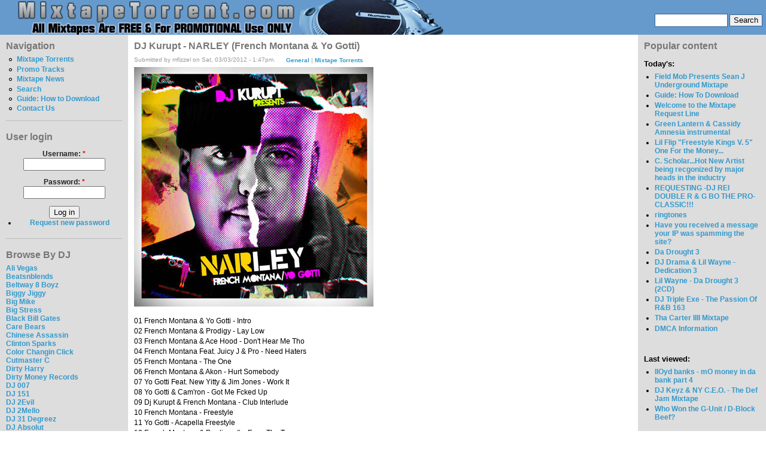

--- FILE ---
content_type: text/html; charset=utf-8
request_url: http://www.mixtapetorrent.com/dj-kurupt-narley-french-montana-yo-gotti
body_size: 9129
content:
<!DOCTYPE html PUBLIC "-//W3C//DTD XHTML 1.0 Strict//EN" "http://www.w3.org/TR/xhtml1/DTD/xhtml1-strict.dtd">
<html xmlns="http://www.w3.org/1999/xhtml" lang="en" xml:lang="en">

<head>
  <title>DJ Kurupt - NARLEY (French Montana &amp; Yo Gotti) | MixtapeTorrent.com</title>
  <meta http-equiv="Content-Type" content="text/html; charset=utf-8" />
<style type="text/css" media="all">@import "/misc/drupal.css";</style><link rel="shortcut icon" href="/misc/favicon.ico" type="image/x-icon" />

<meta name="description" content="Download DJ Kurupt - NARLEY (French Montana &amp; Yo Gotti) Mixtape" />
<meta name="keywords" content="dj kurupt,narley,french montana,yo gotti,dj kurupt narley french montana yo gotti,General,Mixtape Torrents,mixtapes,mixtape,mixtape torrent,rap,dj mixtape,diss tracks,dj,hip hop dvds,rap dvds,hip-hop,rap mixtape,rap news,mixtape downloads,50" />
<meta name="robots" content="index,follow" />

  <style type="text/css" media="all">@import "/modules/quote/quote.css";</style><style type="text/css" media="all">@import "/themes/bluemarine/style.css";</style>  <script type="text/javascript"> </script>
  <SCRIPT type=text/javascript>

/***********************************************
* Bookmark site script- ? Dynamic Drive DHTML code library (www.dynamicdrive.com)
* This notice MUST stay intact for legal use
* Visit Dynamic Drive at http://www.dynamicdrive.com/ for full source code
***********************************************/

function bookmarksite(title, url){
if (document.all)
window.external.AddFavorite(url, title);
else if (window.sidebar)
window.sidebar.addPanel(title, url, "")
}

</SCRIPT>







</head>

<body>
<table border="0" cellpadding="0" cellspacing="0" id="header">
  <tr>
    <td id="logo">
      <a href="/" title="Home"><img src="/files/bluemarine_logo.png" alt="Home" /></a>                </td>
    <td id="menu">
      <div id="secondary"></div><form action="/dj-kurupt-narley-french-montana-yo-gotti"  method="post" id="search_theme_form">
<div><div id="search" class="container-inline"><div class="form-item">
 <input type="text" maxlength="128" name="edit[search_theme_form_keys]" id="edit-search_theme_form_keys"  size="15" value="" title="Enter the terms you wish to search for." class="form-text" />
</div>
<input type="submit" name="op" value="Search"  class="form-submit" />
<input type="hidden" name="edit[form_id]" id="edit-search-theme-form" value="search_theme_form"  />
</div>
</div></form>
    </td>
  </tr>
  <tr>
    <td colspan="2"><div></div></td>
  </tr>
</table>

<table border="0" cellpadding="0" cellspacing="0" id="content">
  <tr>
    <td id="sidebar-left">
        <div class="block block-user" id="block-user-1">
    <h2 class="title">Navigation</h2>
    <div class="content">
<ul class="menu">
<li class="leaf"><a href="/mixtapes" title="Mixtape Torrents For Download">Mixtape Torrents</a></li>
<li class="leaf"><a href="http://www.mixtapetorrent.com/singles-diss-tracks-promo" title="Singles, Diss Tracks, &amp; Promo">Promo Tracks</a></li>
<li class="leaf"><a href="/mixtape-news" title="Mixtape News, Rumors, Release Date Info &amp; More">Mixtape News</a></li>
<li class="leaf"><a href="/search" title="">Search</a></li>
<li class="leaf"><a href="http://www.mixtapetorrent.com/how-to-download" title="Find out how to download mixtapes!">Guide: How to Download</a></li>
<li class="leaf"><a href="/feedback" title="">Contact Us</a></li>

</ul>
</div>
 </div>
  <div class="block block-user" id="block-user-0">
    <h2 class="title">User login</h2>
    <div class="content"><form action="/dj-kurupt-narley-french-montana-yo-gotti?destination=dj-kurupt-narley-french-montana-yo-gotti"  method="post" id="user-login-form">
<div><div class="form-item">
 <label for="edit-name">Username: <span class="form-required" title="This field is required.">*</span></label>
 <input type="text" maxlength="60" name="edit[name]" id="edit-name"  size="15" value="" class="form-text required" />
</div>
<div class="form-item">
 <label for="edit-pass">Password: <span class="form-required" title="This field is required.">*</span></label>
 <input type="password" maxlength="" name="edit[pass]" id="edit-pass"  size="15"  class="form-text required" />
</div>
<input type="submit" name="op" value="Log in"  class="form-submit" />
<div class="item-list"><ul><li><a href="/user/password" title="Request new password via e-mail.">Request new password</a></li></ul></div><input type="hidden" name="edit[form_id]" id="edit-user-login-block" value="user_login_block"  />

</div></form>
</div>
 </div>
  <div class="block block-block" id="block-block-22">
    <h2 class="title">Browse By DJ</h2>
    <div class="content"><p><a href=http://mixtapetorrent.com/ali-vegas-mixtapes>Ali Vegas</a><br />
<a href=http://www.mixtapetorrent.com/beatsnblends-mixtapes>Beatsnblends</a><br />
<a href=http://mixtapetorrent.com/beltway-8-boyz-mixtapes>Beltway 8 Boyz</a><br />
<a href=http://www.mixtapetorrent.com/biggy-jiggy-mixtapes>Biggy Jiggy</a><br />
<a href=http://mixtapetorrent.com/big-mike-mixtapes>Big Mike</a><br />
<a href=http://www.mixtapetorrent.com/big-stress-mixtapes>Big Stress</a><br />
<a href=http://www.mixtapetorrent.com/black-bill-gates>Black Bill Gates</a><br />
<a href=http://www.mixtapetorrent.com/care-bears-mixtapes>Care Bears</a><br />
<a href=http://www.mixtapetorrent.com/chinese-assassin-mixtapes>Chinese Assassin</a><br />
<a href=http://www.mixtapetorrent.com/clinton-sparks-mixtapes>Clinton Sparks</a><br />
<a href=http://www.mixtapetorrent.com/color-changin-click-mixtapes>Color Changin Click</a><br />
<a href=http://www.mixtapetorrent.com/cutmaster-c-mixtapes>Cutmaster C</a><br />
<a href=http://www.mixtapetorrent.com/dirty-harry-mixtapes>Dirty Harry</a><br />
<a href=http://www.mixtapetorrent.com/dirty-money-records>Dirty Money Records</a><br />
<a href=http://www.mixtapetorrent.com/007-mixtapes>DJ 007</a><br />
<a href=http://www.mixtapetorrent.com/dj-151-mixtapes>DJ 151</a><br />
<a href=http://mixtapetorrent.com/dj-2evil-mixtapes>DJ 2Evil</a><br />
<a href=http://www.mixtapetorrent.com/dj-2mello-mixtapes>DJ 2Mello</a><br />
<a href=http://www.mixtapetorrent.com/dj-31-degreez>DJ 31 Degreez</a><br />
<a href=http://www.mixtapetorrent.com/dj-absolut-mixtapes>DJ Absolut</a><br />
<a href=http://mixtapetorrent.com/dj-arson-mixtapes>DJ Arson</a><br />
<a href=http://www.mixtapetorrent.com/dj-artillary-mixtapes>DJ Artillary</a><br />
<a href=http://www.mixtapetorrent.com/dj-bape-mixtapes>DJ Bape</a><br />
<a href=http://www.mixtapetorrent.com/dj-bedz-mixtapes>DJ Bedz</a><br />
<a href=http://www.mixtapetorrent.com/dj-benzi-mixtapes>DJ Benzi</a><br />
<a href=http://www.mixtapetorrent.com/dj-berocke-mixtapes>DJ Berocke</a><br />
<a href=http://www.mixtapetorrent.com/dj-barry-bee-mixtapes>DJ Barry Bee</a><br />
<a href=http://www.mixtapetorrent.com/dj-beyondrest-mixtapes>DJ BeyondReset</a><br />
<a href=http://www.mixtapetorrent.com/dj-big-tobacco-mixtapes>DJ Big Tobacco</a><br />
<a href=http://www.mixtapetorrent.com/dj-biz-mixtapes>DJ Biz</a><br />
<a href=http://www.mixtapetorrent.com/dj-black-jesus-mixtapes>DJ Black Jesus</a><br />
<a href=http://www.mixtapetorrent.com/dj-block-mixtapes>DJ Block</a><br />
<a href=http://www.mixtapetorrent.com/dj-bobby-black-mixtapes>DJ Bobby Black</a><br />
<a href=http://www.mixtapetorrent.com/dj-break-mixtapes>DJ Break</a><br />
<a href=http://www.mixtapetorrent.com/dj-burn-one-mixtapes>DJ Burn One</a><br />
<a href=http://www.mixtapetorrent.com/dj-butta-mixtapes>DJ Butta</a><br />
<a href=http://www.mixtapetorrent.com/dj-cali-mixtapes>DJ Cali</a><br />
<a href=http://www.mixtapetorrent.com/dj-capcom-mixtapes>DJ Capcom</a><br />
<a href=http://www.mixtapetorrent.com/dj-capone-mixtapes>DJ Capone</a><br />
<a href=http://www.mixtapetorrent.com/dj-cease-fire-mixtapes>DJ Cease Fire</a><br />
<a href=http://www.mixtapetorrent.com/dj-chuck-t-mixtapes>DJ Chuck T</a><br />
<a href=http://www.mixtapetorrent.com/dj-cinema-mixtapes>DJ Cinema</a><br />
<a href=http://www.mixtapetorrent.com/dj-clue-mixtapes>DJ Clue</a><br />
<a href=http://www.mixtapetorrent.com/dj-cobra-mixtapes>DJ Cobra</a><br />
<a href=http://www.mixtapetorrent.com/dj-coolbreeze-mixtapes>DJ Coolbreeze</a><br />
<a href=http://mixtapetorrent.com/dj-crowd-mixtapes>DJ Crowd</a><br />
<a href=http://www.mixtapetorrent.com/dj-dbf-mixtapes>DJ DBF</a><br />
<a href=http://www.mixtapetorrent.com/dj-deals-mixtapes>DJ Deals</a><br />
<a href=http://www.mixtapetorrent.com/dj-decko-mixtapes>DJ Decko</a><br />
<a href=http://www.mixtapetorrent.com/dj-delz-mixtapes>DJ Delz</a><br />
<a href=http://www.mixtapetorrent.com/dj-diggz-mixtapes>DJ Diggz</a><br />
<a href=http://www.mixtapetorrent.com/dj-dollar-bill-mixtapes>DJ Dollar Bill</a><br />
<a href=http://www.mixtapetorrent.com/dj-domination-mixtapes>DJ Domination</a><br />
<a href=http://www.mixtapetorrent.com/dj-drama-mixtapes>DJ Drama</a><br />
<a href=http://www.mixtapetorrent.com/dj-dutty-laundry-mixtapes>DJ Dutty Laundry</a><br />
<a href=http://www.mixtapetorrent.com/dj-e-nyce-mixtapes>DJ E.Nyce</a><br />
<a href=http://www.mixtapetorrent.com/dj-e-stacks-mixtapes>DJ E Stacks</a><br />
<a href=http://www.mixtapetorrent.com/dj-egg-nice-mixtapes>DJ Egg Nice</a><br />
<a href=http://www.mixtapetorrent.com/dj-envy-mixtapes>DJ Envy</a><br />
<a href=http://www.mixtapetorrent.com/dj-exclusive-mixtapes>DJ Exclusive</a><br />
<a href=http://www.mixtapetorrent.com/dj-explicit-mixtapes>DJ Explicit</a><br />
<a href=http://www.mixtapetorrent.com/dj-ez-cutt-mixtapes>DJ EZ Cutt</a><br />
<a href=http://www.mixtapetorrent.com/dj-fade-mixtapes>DJ Fade</a><br />
<a href=http://www.mixtapetorrent.com/dj-famous-mixtapes>DJ Famous</a><br />
<a href=http://www.mixtapetorrent.com/dj-fatal-mixtapes>DJ Fatal</a><br />
<a href=http://www.mixtapetorrent.com/dj-felli-fel-mixtapes>DJ Felli Fel</a><br />
<a href=http://www.mixtapetorrent.com/dj-finesse-mixtapes>DJ Finesse</a><br />
<a href=http://www.mixtapetorrent.com/dj-flipcyide-mixtapes>DJ Flipcyide</a><br />
<a href=http://mixtapetorrent.com/dj-gera-mixtapes>DJ Gera</a><br />
<a href=http://www.mixtapetorrent.com/dj-got-now-mixtapes>DJ Got Now</a><br />
<a href=http://mixtapetorrent.com/dj-g-spot-mixtapes>DJ G-Spot</a><br />
<a href=http://www.mixtapetorrent.com/dj-green-lantern-mixtapes>DJ Green Lantern</a><br />
<a href=http://www.mixtapetorrent.com/dj-greg-nasty-mixtapes>DJ Greg Nasty</a><br />
<a href=http://www.mixtapetorrent.com/dj-grip-mixtapes>DJ Grip</a><br />
<a href=http://www.mixtapetorrent.com/dj-gutta-mixtapes>DJ Gutta</a><br />
<a href=http://www.mixtapetorrent.com/dj-haze-mixtapes>DJ Haze</a><br />
<a href=http://www.mixtapetorrent.com/dj-heat-mixtapes>DJ Heat</a><br />
<a href=http://www.mixtapetorrent.com/dj-hitz-mixtapes>DJ Hitz</a><br />
<a href=http://www.mixtapetorrent.com/dj-hpnotiq-mixtapes>DJ Hpnotiq</a><br />
<a href=http://www.mixtapetorrent.com/dj-hype-mixtapes>DJ Hype</a><br />
<a href=http://www.mixtapetorrent.com/dj-ideal-mixtapes>DJ Ideal</a><br />
<a href=http://www.mixtapetorrent.com/dj-ill-will-mixtapes>DJ Ill Will</a><br />
<a href=http://www.mixtapetorrent.com/dj-jaycee-mixtapes>DJ Jaycee</a><br />
<a href=http://www.mixtapetorrent.com/dj-j-boogie-mixtapes>DJ J-Boogie</a><br />
<a href=http://www.mixtapetorrent.com/dj-j-period-mixtapes>DJ J. Period</a><br />
<a href=http://www.mixtapetorrent.com/dj-jamad-mixtapes>DJ Jamad</a><br />
<a href=http://www.mixtapetorrent.com/dj-jelly-mixtapes>DJ Jelly</a><br />
<a href=http://www.mixtapetorrent.com/dj-joey-fingaz-mixtapes>DJ Joey Fingaz</a><br />
<a href=http://www.mixtapetorrent.com/dj-js1-mixtapes>DJ JS-1</a><br />
<a href=http://www.mixtapetorrent.com/dj-kay-slay-mixtapes>DJ Kay Slay</a><br />
<a href=http://www.mixtapetorrent.com/dj-kep-mixtapes>DJ Kep</a><br />
<a href=http://www.mixtapetorrent.com/dj-keyz-mixtapes>DJ Keyz</a><br />
<a href=http://www.mixtapetorrent.com/dj-khaled-mixtapes>DJ Khaled</a><br />
<a href=http://www.mixtapetorrent.com/dj-killa-k-mixtapes>DJ Killa K</a><br />
<a href=http://www.mixtapetorrent.com/dj-king-assassin-mixtapes>DJ King Assassin</a><br />
<a href=http://www.mixtapetorrent.com/dj-kool-kid-mixtapes>DJ Kool Kid</a><br />
<a href=http://www.mixtapetorrent.com/dj-kronik-mixtapes>DJ Kronik</a><br />
<a href=http://www.mixtapetorrent.com/dj-kurupt-mixtapes>DJ Kurupt</a><br />
<a href=http://www.mixtapetorrent.com/dj-l-mixtapes>DJ L</a><br />
<a href=http://mixtapetorrent.com/dj-l-gee-mixtapes>DJ L-Gee</a><br />
<a href=http://www.mixtapetorrent.com/dj-la-luv-mixtapes>DJ LA Luv</a><br />
<a href=http://www.mixtapetorrent.com/dj-laz-mixtapes>DJ Laz</a><br />
<a href=http://www.mixtapetorrent.com/dj-lennox-mixtapes>DJ Lennox</a><br />
<a href=http://www.mixtapetorrent.com/dj-lex-mixtapes>DJ Lex</a><br />
<a href=http://www.mixtapetorrent.com/dj-love-dinero>DJ Love Dinero</a><br />
<a href=http://www.mixtapetorrent.com/dj-lrm-mixtapes>DJ LRM</a><br />
<a href=http://www.mixtapetorrent.com/dj-lu-mixtapes>DJ Lu</a><br />
<a href=http://www.mixtapetorrent.com/dj-lust-mixtapes>DJ Lust</a><br />
<a href=http://www.mixtapetorrent.com/dj-lv-mixtapes>DJ LV</a><br />
<a href=http://www.mixtapetorrent.com/dj-maku-mixtapes>DJ Maku</a><br />
<a href=http://www.mixtapetorrent.com/dj-mark-s-mixtapes>DJ Mark S</a><br />
<a href=http://www.mixtapetorrent.com/dj-mello-mixtapes>DJ Mello</a><br />
<a href=http://www.mixtapetorrent.com/dj-mystery-mixtapes>DJ Mystery</a><br />
<a href=http://www.mixtapetorrent.com/dj-neil-armstrong-mixtapes>DJ Neil Armstrong</a><br />
<a href=http://www.mixtapetorrent.com/dj-nice-mixtapes>DJ Nice</a><br />
<a href=http://www.mixtapetorrent.com/dj-nik-bean-mixtapes>DJ Nik Bean</a><br />
<a href=http://www.mixtapetorrent.com/dj-noize-mixtapes>DJ Noize</a><br />
<a href=http://www.mixtapetorrent.com/dj-noodles-mixtapes>DJ Noodles</a><br />
<a href=http://www.mixtapetorrent.com/dj-obscene-mixtapes>DJ Obscene</a><br />
<a href=http://www.mixtapetorrent.com/dj-on-point-mixtapes>DJ On Point</a><br />
<a href=http://www.mixtapetorrent.com/dj-papa-smurf-mixtapes>DJ Papa Smurf</a><br />
<a href=http://www.mixtapetorrent.com/dj-p-exclusivez-mixtapes>DJ P Exclusivez</a><br />
<a href=http://www.mixtapetorrent.com/dj-pimp-mixtapes>DJ Pimp</a><br />
<a href=http://www.mixtapetorrent.com/dj-premier-mixtapes>DJ Premier</a><br />
<a href=http://www.mixtapetorrent.com/dj-purfiya-mixtapes>DJ Purfiya</a><br />
<a href=http://www.mixtapetorrent.com/dj-quess-mixtapes>DJ Quess</a><br />
<a href=http://www.mixtapetorrent.com/dj-quote-mixtapes>DJ Quote</a><br />
<a href=http://www.mixtapetorrent.com/dj-radio-mixtapes>DJ Radio</a><br />
<a href=http://www.mixtapetorrent.com/dj-rah2k-mixtapes>DJ Rah2K</a><br />
<a href=http://www.mixtapetorrent.com/dj-ramadan-mixtapes>DJ Ramadan</a><br />
<a href=http://www.mixtapetorrent.com/dj-rc-mixtapes>DJ RC</a><br />
<a href=http://www.mixtapetorrent.com/dj-red-devil-mixtapes>DJ Red Devil</a><br />
<a href=http://www.mixtapetorrent.com/dj-reeg-mixtapes>DJ Reeg</a><br />
<a href=http://www.mixtapetorrent.com/dj-reflex-mixtapes>DJ Reflex</a><br />
<a href=http://www.mixtapetorrent.com/dj-rell-mixtapes>DJ Rell</a><br />
<a href=http://www.mixtapetorrent.com/dj-rhude-mixtapes>DJ Rhude</a><br />
<a href=http://www.mixtapetorrent.com/dj-rondevu-mixtapes>DJ Rondevu</a><br />
<a href=http://www.mixtapetorrent.com/dj-rpm-mixtapes>DJ RPM</a><br />
<a href=http://www.mixtapetorrent.com/dj-rukiz-mixtapes>DJ Rukiz</a><br />
<a href=http://www.mixtapetorrent.com/dj-scarface-mixtapes>DJ Scarface</a><br />
<a href=http://www.mixtapetorrent.com/dj-scoob-doo>DJ Scoob Doo</a><br />
<a href=http://www.mixtapetorrent.com/dj-scope-mixtapes>DJ Scope</a><br />
<a href=http://www.mixtapetorrent.com/dj-scream-mixtapes>DJ Scream</a><br />
<a href=http://www.mixtapetorrent.com/dj-screw-mixtapes>DJ Screw</a><br />
<a href=http://www.mixtapetorrent.com/dj-semi-mixtapes>DJ Semi</a><br />
<a href=http://www.mixtapetorrent.com/dj-set-it-off>DJ Set It Off</a><br />
<a href=http://www.mixtapetorrent.com/dj-seye-daddy-mixtapes>DJ Seye Daddy</a><br />
<a href=http://www.mixtapetorrent.com/dj-shef-mixtapes>DJ Shef</a><br />
<a href=http://www.mixtapetorrent.com/dj-skee-mixtapes>DJ Skee</a><br />
<a href=http://www.mixtapetorrent.com/dj-smallz-mixtapes>DJ Smallz</a><br />
<a href=http://www.mixtapetorrent.com/dj-smarts>DJ Smarts</a><br />
<a href=http://www.mixtapetorrent.com/dj-smooth-denali-mixtapes>DJ Smooth Denali</a><br />
<a href=http://www.mixtapetorrent.com/dj-spinatik-mixtapes>DJ Spinatik</a><br />
<a href=http://www.mixtapetorrent.com/dj-spinz-mixtapes>DJ Spinz</a><br />
<a href=http://www.mixtapetorrent.com/dj-spyda-mixtapes>DJ Spyda</a><br />
<a href=http://www.mixtapetorrent.com/dj-stashman-mixtapes>DJ Stashman</a><br />
<a href=http://www.mixtapetorrent.com/dj-steelz-mixtapes>DJ Steelz</a><br />
<a href=http://www.mixtapetorrent.com/dj-storm-mixtapes>DJ Storm</a><br />
<a href=http://www.mixtapetorrent.com/dj-strong-mixtapes>DJ Strong</a><br />
<a href=http://www.mixtapetorrent.com/dj-l-dj-suss-one-mixtapes>DJ Suss One &amp; DJ L</a><br />
<a href=http://www.mixtapetorrent.com/dj-teknikz-mixtapes>DJ Teknikz Mixtapes</a><br />
<a href=http://www.mixtapetorrent.com/dj-thoro-mixtapes>DJ Thoro</a><br />
<a href=http://www.mixtapetorrent.com/dj-trigga-mixtapes>DJ Trigga</a><br />
<a href=http://www.mixtapetorrent.com/dj-unexpected-mixtapes>DJ Unexpected</a><br />
<a href=http://www.mixtapetorrent.com/dj-vlad-mixtapes>DJ Vlad</a><br />
<a href=http://www.mixtapetorrent.com/dj-warrior-mixtapes>DJ Warrior</a><br />
<a href=http://www.mixtapetorrent.com/dj-white-owl-mixtapes>DJ White Owl</a><br />
<a href=http://www.mixtapetorrent.com/whoo-kid-mixtapes>DJ Whoo Kid</a><br />
<a href=http://www.mixtapetorrent.com/dj-wizkid-mixtapes>DJ WizKid</a><br />
<a href=http://www.mixtapetorrent.com/dj-woogie-mixtapes>DJ Woogie</a><br />
<a href=http://www.mixtapetorrent.com/dj-wreck-mixtapes>DJ Wreck</a><br />
<a href=http://www.mixtapetorrent.com/dna-mixtapes>DNA</a><br />
<a href=http://www.mixtapetorrent.com/don-bishop-agallah-mixtapes>Don Bishop Agallah</a><br />
<a href=http://www.mixtapetorrent.com/don-cannon-mixtapes>Don Cannon</a><br />
<a href=http://www.mixtapetorrent.com/dow-jones-mixtapes>Dow Jones</a><br />
<a href=http://www.mixtapetorrent.com/dub-floyd-mixtapes>Dub Floyd</a><br />
<a href=http://www.mixtapetorrent.com/evil-empire-mixtapes>Evil Empire</a><br />
<a href=http://www.mixtapetorrent.com/exclusive-j-mixtapes>Exclusive J</a><br />
<a href=http://www.mixtapetorrent.com/father-bentley-mixtapes>Father Bentley</a><br />
<a href=http://www.mixtapetorrent.com/focus-entertainment-mixtapes>Focus Entertainment</a><br />
<a href=http://www.mixtapetorrent.com/funkmaster-flex-mixtapes>Funkmaster Flex</a><br />
<a href=http://www.mixtapetorrent.com/grind-city-mob-mixtapes>Grind City Mob</a><br />
<a href=http://www.mixtapetorrent.com/hevehitta-mixtapes>Hevehitta</a><br />
<a href=http://www.mixtapetorrent.com/hustle-squad-djs>Hustle Squad DJs</a><br />
<a href=http://www.mixtapetorrent.com/idol-mixtapes>Idol</a><br />
<a href=http://www.mixtapetorrent.com/iron-fist-records>Iron Fist Records</a><br />
<a href=http://www.mixtapetorrent.com/j-a-mixtapes>J.A.</a><br />
<a href=http://www.mixtapetorrent.com/jay-classik-mixtapes>Jay Classik</a><br />
<a href=http://www.mixtapetorrent.com/j-armz-mixtapes>J. Armz</a><br />
<a href=http://www.mixtapetorrent.com/jail-break-recordz>Jail Break Recordz</a><br />
<a href=http://www.mixtapetorrent.com/j-love-mixtapes>J-Love</a><br />
<a href=http://www.mixtapetorrent.com/j-period-mixtapes>J. Period</a><br />
<a href=http://www.mixtapetorrent.com/king-smij-mixtapes>King Smij</a><br />
<a href=http://www.mixtapetorrent.com/kochece-mixtapes>Kochece</a><br />
<a href=http://www.mixtapetorrent.com/la-profecy-mixtapes>La Profecy</a><br />
<a href=http://www.mixtapetorrent.com/mark-ronson-mixtapes>Mark Ronson</a><br />
<a href=http://www.mixtapetorrent.com/mastertapes>Mastertapes</a><br />
<a href=http://www.mixtapetorrent.com/mc-assault-mixtapes>MC Assault</a><br />
<a href=http://www.mixtapetorrent.com/mick-boogie-mixtapes>Mick Boogie</a><br />
<a href=http://www.mixtapetorrent.com/midimarc-remix-albums>MIDIMarc</a><br />
<a href=http://www.mixtapetorrent.com/mixtape-assassin-mixtapes>Mixtape Assassin</a><br />
<a href=http://www.mixtapetorrent.com/mvp-sound-crew-mixtapes>MVP Sound Crew</a><br />
<a href=http://www.mixtapetorrent.com/nu-jerzey-devil-mixtapes>Nu Jerzey Devil</a><br />
<a href=http://www.mixtapetorrent.com/ny-ceo-mixtapes>NY C.E.O.</a><br />
<a href=http://www.mixtapetorrent.com/ogb-mixtapes>O.G.B.</a><br />
<a href=http://www.mixtapetorrent.com/og-ron-c-mixtapes>OG Ron C</a><br />
<a href=http://www.mixtapetorrent.com/p-cutta-mixtapes>P Cutta</a><br />
<a href=http://www.mixtapetorrent.com/professor-green-mixtapes>Professor Green</a><br />
<a href=http://www.mixtapetorrent.com/rapid-ric-mixtapes>Rapid Ric</a><br />
<a href=http://www.mixtapetorrent.com/rob-e-rob-mixtapes>Rob E. Rob</a><br />
<a href=http://www.mixtapetorrent.com/screwed-up-click-mixtapes>Screwed Up Click</a><br />
<a href=http://www.mixtapetorrent.com/screwston-mixtapes>Screwston</a><br />
<a href=http://www.mixtapetorrent.com/selector-rondon-mixtapes>Selector Rondon</a><br />
<a href=http://www.mixtapetorrent.com/september-7th-mixtapes>September 7th</a><br />
<a href=http://www.mixtapetorrent.com/shiest-bubz-mixtapes>Shiest Bubz</a><br />
<a href=http://www.mixtapetorrent.com/sinister-shan-mixtapes>Sinister Shan</a><br />
<a href=http://www.mixtapetorrent.com/soundwave-mixtapes>Soundwave</a><br />
<a href=http://www.mixtapetorrent.com/southern-style-djs-mixtapes>Southern Style DJs</a><br />
<a href=http://www.mixtapetorrent.com/statik-selektah-mixtapes>Statik Selektah</a><br />
<a href=http://www.mixtapetorrent.com/street-pharmacy-mixtapes>Street Pharmacy</a><br />
<a href=http://www.mixtapetorrent.com/suge-white-mixtapes>Suge White</a><br />
<a href=http://www.mixtapetorrent.com/supa-mario-mixtapes>Supa Mario</a><br />
<a href=http://www.mixtapetorrent.com/superstar-jay-mixtapes>Superstar Jay</a><br />
<a href=http://www.mixtapetorrent.com/swishahouse-mixtapes>Swishahouse</a><br />
<a href=http://www.mixtapetorrent.com/tapemasters-inc-mixtapes>Tapemasters Inc</a><br />
<a href=http://www.mixtapetorrent.com/team-invasion-mixtapes>Team Invasion</a><br />
<a href=http://www.mixtapetorrent.com/team-invasion-midwest-mixtapes>Team Invasion Midwest</a><br />
<a href=http://www.mixtapetorrent.com/terry-urban-mixtapes>Terry Urban</a><br />
<a href=http://www.mixtapetorrent.com/the-aphilliates-mixtapes>The Aphilliates</a><br />
<a href=http://www.mixtapetorrent.com/the-architect-mixtapes>The Architect</a><br />
<a href=http://www.mixtapetorrent.com/the-cartel-mixtapes>The Cartel</a><br />
<a href=http://www.mixtapetorrent.com/the-empire-mixtapes>The Empire</a><br />
<a href=http://www.mixtapetorrent.com/the-firemen-dj-mixtapes>The Firemen DJs</a><br />
<a href=http://www.mixtapetorrent.com/the-grit-boys-mixtapes>The Grit Boys</a><br />
<a href=http://www.mixtapetorrent.com/the-hitmen-mixtapes>The Hitmen</a><br />
<a href=http://www.mixtapetorrent.com/the-league-crew-mixtapes>The League Crew</a><br />
<a href=http://www.mixtapetorrent.com/tony-touch-mixtapes>Tony Touch</a><br />
<a href=http://www.mixtapetorrent.com/trap-a-holics-mixtapes>Trap-A-Holics</a><br />
<a href=http://www.mixtapetorrent.com/ty-boogie-mixtapes>Ty Boogie</a><br />
<a href=http://www.mixtapetorrent.com/wally-sparks-mixtapes>Wally Sparks</a><br />
<a href=http://www.mixtapetorrent.com/wit-e-beats>Wit-E Beats</a><br />
<a href=http://www.mixtapetorrent.com/world-wide-legacy-mixtapes>World Wide Legacy</a> </p>
</div>
 </div>
  <div class="block block-syndication" id="block-syndication-0">
    <h2 class="title">Syndicate</h2>
    <div class="content"><a href="/node/feed" class="feed-icon"><img src="/misc/feed.png" alt="Syndicate content" title="Syndicate content" width="16" height="16" /></a><div class="more-link"><a href="/syndication" title="Review all XML feeds exported by MixtapeTorrent.com">more</a></div>
</div>
 </div>
  <div class="block block-block" id="block-block-9">
    <h2 class="title">Affiliates</h2>
    <div class="content"><p><font size=1><br />
<a href="http://www.mixfiend.com">MixFiend</a><br />
<a href="http://www.rbposters.com/"target="new"><b>Hip-Hop Posters</b></a><br />
<a href="http://www.hiphopave.net/">Hip Hop Ave</a><br />
<a href="http://www.gnxmusic.com/">GNX Music</a><br />
<a href="http://www.nahright.com"target="new"><b>Nah Right</b></a><br />
<a href="http://www.heavyhitting.blogspot.com/">Balls &amp; My Word</a><br />
<a href="http://www.gotbeatsonline.com/">Got Beats Online</a><br />
<a href=http://rrisdead.blogspot.com/>RockNRollIsDead</a><br />
<a href=http://www.queensbridge.info/>Queens Bridge</a><br />
<a href=http://illroots.wordpress.com/>IllRoots</a><br />
<a href=http://www.thugonline.ulmb.com>Thug Online - Hip Hop News</a><br />
<a href=http://www.hhln.blogspot.com>HH Live News</a><br />
<a href=http://www.hoodfever.com>HoodFever.com</a><br />
<a href=http://thehypefactor.com/>The Hype Factor</a><br />
<a href=http://www.shadowville.com/>Shadowville</a><br />
<a href=http://www.thehoodup.com/>TheHoodUp</a><br />
<a href=http://www.imHipHop.blogspot.com>imHipHop</a><br />
<a href=http://www.musicvideocast.com/>MusicVideoCast</a><br />
<a href=http://tastemaker.biz/wordpress/>Tastemaker Magazine</a><br />
<a href=http://www.mypersonalproducer.com/>Rap Beats</a><br />
<a href=http://www.escapemtl.ca/>Escape Entertainment</a><br />
<a href=http://www.pardonmyfresh.com/>Pardon My Fresh</a><br />
<a href=http://www.greenhitz.com/>Green Hitz</a><br />
<a href=http://www.urbanfreshnation.com>UrbanFreshNation</a><br />
<a href=http://www.drop-bomb.blogspot.com/>Drop-Bomb</a><br />
<a href=http://www.ususpects.com/>Ususpects</a><br />
<a href=http://HipHopGiant.Blogspot.com>HipHopGiant</a><br />
<a href=http://www.bfochs.com/>BFochs Beats Blog</a><br />
<a href=http://www.kicksonfire.com/air-jordan-release-dates/>Jordan Release Dates</a><br />
<a href=http://www.kicksonfire.com/category/sneaker-culture/air-force-ones/>Air Force Ones</a><br />
<a href=http://urbanmusicblog.net/>Urban Music Blog</a><br />
<a href=http://bestofbothoffices.com/>BestOfBothOffices</a><br />
<a href=http://www.sneakerfiles.com/air-jordans/>Air Jordans</a><br />
<a href=http://www.centralstationlovesyou.com/>CentralStationLovesYou</a><br />
<a href=http://www.industryfinest.com/>IndustryFinest</a><br />
<a href=http://www.crediblemusicreviews.com>CredibleMusicReviews</a><br />
<a href=http://www.dastreetbuzz.com/>DaStreetBuzz</a><br />
<a href=http://thatfirebf.blogspot.com/>ThatFireBF</a><br />
<a href="http://www.ecapcity.com">New Era Hats</a><br />
<a href=http://www.madrapvideos.com/>MadRapVideos</a><br />
<a href=http://southernstyledjs.blogspot.com>SouthernStyleDJs</a><br />
<a href="http://www.acapellas4u.co.uk" title="free acapella, free acapellas and dj tools from Acapellas4u">Free Acapella Downloads</a><br />
<a href=http://www.dopehood.com/>DopeHood</a><br />
<a href=http://www.rapvet.com/>RapVet</a><br />
<a href=http://hhhead.com>HHHead</a><br />
<a href=http://www.nicekicks.com/air-jordans/>Jordans</a><br />
<a href=http://xclusiveszone.blogspot.com/>XclusivesZone</a><br />
<a href=http://www.down-south.com/>Down-South</a><br />
<a href=http://www.welivethis.com>WeLiveThis</a><br />
<a href=http://www.2fresh2cool.com>2Fresh2Cool</a><br />
<a href=http://www.urbanmusicdaily.net/>urbanmusicdaily</a><br />
<a href=http://www.djsmallz.com/>DJ Smallz</a><br />
<a href=http://freshlyservedhiphop.com/>FreshlyServedHipHop</a><br />
<a href=http://www.newbloodmusic.net/>NewBloodMusic</a><br />
<a href=http://www.forbezdvd.com/>ForbezDVD</a><br />
<a href=http://trubeats.com/>TruBeats</a><br />
<a href=http://www.soulfullvibes.net>SoulfullVibes</a><br />
<a href=http://www.karencivil.com/>KarenCivil</a><br />
<a href=http://www.respectorganization.com/>RespectOrganization</a><br />
<a href=http://blog.samhoody.com/>SamHoody</a><br />
<a href=http://idjblast.com/>iDJBlast</a><br />
<a href=http://dj5150br.com/>DJ 5150's Official Website</a><br />
<a href=http://www.hithiphop.com/>HitHipHop</a><br />
<a href=http://www.2024productions.com>2024 Productions</a><br />
<a href=http://weeklydrop.com/>WeeklyDrop</a><br />
<a href=http://www.lilwaynehq.com/>LilWayneHQ</a><br />
<a href=http://www.miamistreetwear.com/>MiamiStreetWear</a><br />
<a href=http://www.rapgraforum.com/>Rapgra Forum</a><br />
<a href=http://www.newlilwayne.com/>NewLilWayne</a><br />
<a href=http://defpenradio718.com/blog/>DefPenRadio</a><br />
<a href=http://dirtyglovebastard.net/>DirtyGloveBastard</a><br />
<a href=http://www.muzikfene.com/>MuzikFene</a><br />
<a href=http://thadoubleo.com/>thadoubleo</a><br />
<a href=http://www.piffavenue.com/>PiffAvenue</a><br />
<a href=http://www.trapsntrunks.com>TrapsnTrunks</a><br />
<a href=http://www.dopetv.com/>DopeTV</a><br />
</font><br />
<font size=1><br />
<a href="http://www.mixtapetorrent.com/feedback"><b>Hit Us Up To Become An Affiliate</b></a></font> </p>
</div>
 </div>
    </td>    <td valign="top">
            <div id="main">
             <h1 class="title">DJ Kurupt - NARLEY (French Montana &amp; Yo Gotti)</h1>
        <div class="tabs"></div>
                      <!-- begin content -->  <div class="node">
            <span class="submitted">Submitted by mfizzel on Sat, 03/03/2012 - 1:47pm.</span>
    <span class="taxonomy"><a href="/general-mixtapes" rel="tag" title="General Mixtapes">General</a> | <a href="/mixtapes" rel="tag" title="Mixtape Torrents For Download">Mixtape Torrents</a></span>
    <div class="content"><p><img src=http://www.mixtapetorrent.com/system/files/narleymeekmill2chainz.jpg></p>
<p>01 French Montana &amp; Yo Gotti - Intro<br />
02 French Montana &amp; Prodigy - Lay Low<br />
03 French Montana &amp; Ace Hood - Don't Hear Me Tho<br />
04 French Montana Feat. Juicy J &amp; Pro - Need Haters<br />
05 French Montana - The One<br />
06 French Montana &amp; Akon - Hurt Somebody<br />
07 Yo Gotti Feat. New Yitty &amp; Jim Jones - Work It<br />
08 Yo Gotti &amp; Cam'ron - Got Me Fcked Up<br />
09 Dj Kurupt &amp; French Montana - Club Interlude<br />
10 French Montana - Freestyle<br />
11 Yo Gotti - Acapella Freestyle<br />
12 French Montana &amp; Prodigy - I'm From The Trap<br />
13 Yo Gotti Feat. Yung Joc &amp; Stuey Rock - What She Like<br />
14 French Montana - Everythings A Go<br />
15 Yo Gotti - Magic<br />
16 French Montana Feat. Big Sean, Nipsey Hussle &amp; Wiz Khalifa - I'm On It<br />
17 Yo Gotti &amp; Maino - Key To The City<br />
18 French Montana &amp; Trae Tha Truth - Wake Up<br />
19 French Montana &amp; Young Chris - Break A Bitch Down<br />
20 Yo Gotti Feat. Rocko &amp; Future - Us<br />
21 French Montana - Hustler<br />
22 French Montana &amp; Eminem - Magic<br />
23 French Montana Feat. Waka Flocka - I Want It<br />
24 Dj Kurupt - Outro</p>
<table id="attachments">
 <thead><tr><th>Attachment</th><th>Size</th> </tr></thead>
<tbody>
 <tr class="odd"><td><a href="http://www.mixtapetorrent.com/system/files/narleyfrench.torrent">narleyfrench.torrent</a></td><td>27.84 KB</td> </tr>
</tbody></table>
</div>
		 
 <a href="http://www.mixtapetorrent.com/how-to-download">How To DOWNLOAD</a> <p></p>
  <div id="udm-video-content" style="width: 640px; display: block; margin: auto; background-color: black;"></div>




 
    <div class="links">&raquo; <a href="/user/login?destination=comment/reply/20197%2523comment_form">login</a> to post comments</div>  </div>


  
<a id="comment"></a>
<!-- end content -->  <div class="block block-similar" id="block-similar-0">
    <h2 class="title"><b><font size=3>SIMILAR MIXTAPES:</font></b></h2>
    <div class="content"><div class="item-list"><ul><li><a href="/french-montana-french-rules">French Montana - French Rules</a></li><li><a href="/waka-flocka-french-montana-lock-out">Waka Flocka &amp; French Montana - Lock Out</a></li><li><a href="/french-montana-cocaine-maybach-mafia">French Montana - Cocaine Maybach Mafia</a></li><li><a href="/dj-get-it-rite-french-montana-montanaz-way">DJ Get-It-Rite Presents French Montana - Montana&#039;z Way</a></li><li><a href="/dj-noize-french-montana-mixed-destroyed-7">DJ Noize &amp; French Montana - Mixed &amp; Destroyed 7</a></li><li><a href="/evil-empire-dj-self-big-mike-french-montana-mac-and-cheese-2">Evil Empire, DJ Self, Big Mike &amp; French Montana - Mac &amp; Cheese 2</a></li><li><a href="/tapemasters-inc-french-montana-cocaine-caviar-french-connection-2">Tapemasters Inc &amp; French Montana - Cocaine &amp; Caviar (French Connection Pt. 2)</a></li><li><a href="/dj-lust-dj-diggz-dj-whiteowl-french-montana-vs-2-chainz">DJ Lust, DJ Diggz &amp; DJ Whiteowl Present - French Montana Vs. 2 Chainz</a></li><li><a href="/french-montana-max-b-coke-wave-4">French Montana &amp; Max B - Coke Wave 4</a></li><li><a href="/dj-hitz-french-montana-the-french-connection">DJ Hitz And French Montana - The French Connection</a></li><li><a href="/french-montana-max-b-coke-wave-hosted-by-dj-whoo-kid">French Montana &amp; Max B - Coke Wave (Hosted By DJ Whoo Kid)</a></li><li><a href="/evil-empire-cocaine-city-cocaine-trafficking-2">Evil Empire And Cocaine City - Cocaine Trafficking 2 (The Coke Wave Prequel)</a></li></ul></div></div>
 </div>
      </div>
    </td>
    <td id="sidebar-right">
        <div class="block block-statistics" id="block-statistics-0">
    <h2 class="title">Popular content</h2>
    <div class="content"><div class="item-list"><h3>Today's:</h3><ul><li><a href="/node/3819">Field Mob Presents Sean J Underground Mixtape</a></li><li><a href="/how-to-download">Guide: How To Download</a></li><li><a href="/welcome-to-mixtape-request">Welcome to the Mixtape Request Line</a></li><li><a href="/node/9137">Green Lantern &amp; Cassidy Amnesia instrumental</a></li><li><a href="/node/1356">Lil Flip &quot;Freestyle Kings V. 5&quot; One For the Money...</a></li><li><a href="/node/15436">C. Scholar...Hot New Artist  being recgonized by major heads in the inductry</a></li><li><a href="/node/3729">REQUESTING -DJ REI DOUBLE R &amp; G BO THE PRO- CLASSIC!!!</a></li><li><a href="/node/15954">ringtones</a></li><li><a href="/node/8048">Have you received a message your IP was spamming the site?</a></li><li><a href="/node/4170">Da Drought 3</a></li><li><a href="/dj-drama-lil-wayne-dedication-3">DJ Drama &amp; Lil Wayne - Dedication 3</a></li><li><a href="/da-drought-3">Lil Wayne - Da Drought 3 (2CD)</a></li><li><a href="/dj-triple-exe-passion-of-rnb-163">DJ Triple Exe - The Passion Of R&amp;B 163</a></li><li><a href="/node/10730">Tha Carter IIII Mixtape</a></li><li><a href="/dmca">DMCA Information</a></li></ul></div><br /><div class="item-list"><h3>Last viewed:</h3><ul><li><a href="/node/1290">llOyd banks - mO money in da bank part 4</a></li><li><a href="/def-jam-mixtape">DJ Keyz &amp; NY C.E.O. - The Def Jam Mixtape</a></li><li><a href="/gunitdblockbeef">Who Won the G-Unit / D-Block Beef?</a></li></ul></div></div>
 </div>
  <div class="block block-block" id="block-block-21">
    <h2 class="title">Browse By Mixtape Genre</h2>
    <div class="content"><p><center><font size=4><a href=http://mixtapetorrent.com/acapella-mixtapes>Acapellas</a><br />
<a href=http://mixtapetorrent.com/blends>Blends</a><br />
<a href=http://www.mixtapetorrent.com/chopped-n-screwed-mixtapes>Chopped &amp; Screwed</a><br />
<a href=http://www.mixtapetorrent.com/classic-old-mixtapes>Classic/Old</a><br />
<a href=http://www.mixtapetorrent.com/dance-hall-mixtapes>Dance Hall</a><br />
<a href=http://www.mixtapetorrent.com/dirty-south-mixtapes>Dirty South</a><br />
<a href=http://www.mixtapetorrent.com/east-coast-mixtapes>East Coast</a><br />
<a href=http://www.mixtapetorrent.com/general-mixtapes>General</a><br />
<a href=http://www.mixtapetorrent.com/instrumentals>Instrumentals</a><br />
<a href=http://www.mixtapetorrent.com/international-mixtapes>International</a><br />
<a href=http://www.mixtapetorrent.com/reggae-mixtapes>Reggae</a><br />
<a href=http://www.mixtapetorrent.com/remixes>Remixes</a><br />
<a href=http://www.mixtapetorrent.com/rnb-mixtapes>RnB</a><br />
<a href=http://www.mixtapetorrent.com/unsigned-hype>Unsigned Hype</a><br />
<a href=http://www.mixtapetorrent.com/west-coast-mixtapes>West Coast</a><br />
</center></font></p>
</div>
 </div>
  <div class="block block-block" id="block-block-17">
    <h2 class="title">Join Our Members Only Mixtape Community - Over 100,000 Members!</h2>
    <div class="content"><p><center><a href=http://www.mixfiend.com><img src=http://www.mixtapetorrent.com/misc/mixfiendfullss.jpg></a></p>
<p><a href=http://www.mixfiend.com>MixFiend.com</a><br />
</center></p>
</div>
 </div>
    </td>  </tr>
</table>

<div id="footer">
  All Mixtapes Are <strong>FREE</strong> &amp; For <strong>PROMOTIONAL PURPOSES ONLY</strong> | <a href="http://www.mixtapetorrent.com/feedback">Contact Us</a> | <a href="http://twitter.com/mixtapetorrent">Twitter</a> | <a href="http://www.mixtapetorrent.com/advertise-at-mixtapetorrent">Advertise</a> | <a href="http://www.mixtapetorrent.com/node/feed">RSS</a> | <a href="http://www.mixtapetorrent.com/dmca">DMCA</a><br />
© 2005-2011 MixtapeTorrent.com
</div>
<script src="http://www.google-analytics.com/urchin.js" type="text/javascript">
</script>
<script type="text/javascript">
_uacct = "UA-417822-1";
urchinTracker();
</script>




<!--- UNDERDOGMEDIA EDGE_mixtapetorrent.com JavaScript ADCODE START--->

<script data-cfasync="false" language="javascript" async src="https://udmserve.net/udm/img.fetch?sid=17027;tid=1;dt=6;"></script>

<!--- UNDERDOGMEDIA EDGE_mixtapetorrent.com JavaScript ADCODE END--->
</body>
</html>
